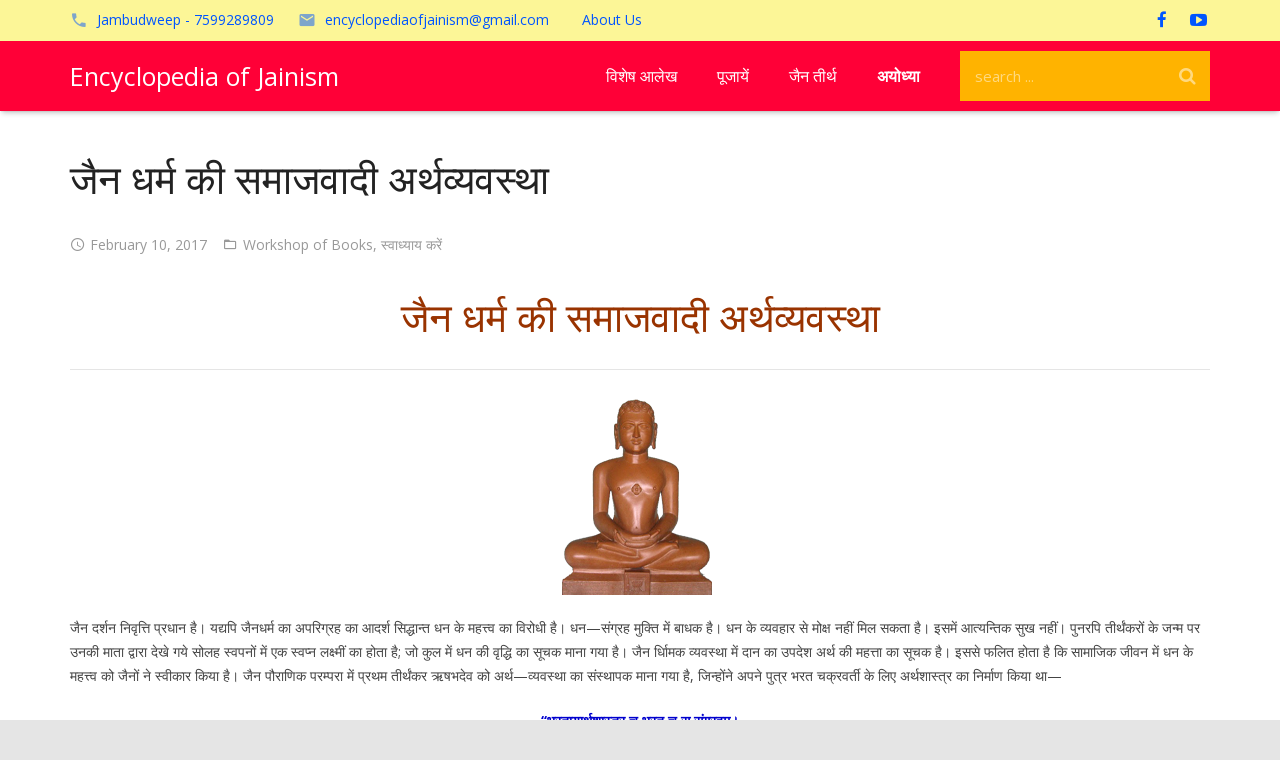

--- FILE ---
content_type: text/html; charset=UTF-8
request_url: https://encyclopediaofjainism.com/%E0%A4%9C%E0%A5%88%E0%A4%A8_%E0%A4%A7%E0%A4%B0%E0%A5%8D%E0%A4%AE_%E0%A4%95%E0%A5%80_%E0%A4%B8%E0%A4%AE%E0%A4%BE%E0%A4%9C%E0%A4%B5%E0%A4%BE%E0%A4%A6%E0%A5%80_%E0%A4%85%E0%A4%B0%E0%A5%8D%E0%A4%A5/
body_size: 21464
content:

<!DOCTYPE HTML>


<!--<html  >-->
	<html class="" lang="en-US">
		
<head>

<!--<link rel="stylesheet" href="/wp-content/themes/mps/css/css_hp/style_hp.css" />-->
<!--<link rel="stylesheet" href="https://d1hcds8tm66jdu.cloudfront.net/wp-content/uploads/2018/06/22080308/bs.css" />-->
<meta name="viewport" content="width=device-width, initial-scale=1, shrink-to-fit=no">



	<meta charset="UTF-8">

		<title>जैन धर्म की समाजवादी अर्थव्यवस्था</title>

	<style>
#wpadminbar #wp-admin-bar-wccp_free_top_button .ab-icon:before {
	content: "\f160";
	color: #02CA02;
	top: 3px;
}
#wpadminbar #wp-admin-bar-wccp_free_top_button .ab-icon {
	transform: rotate(45deg);
}
</style>
<meta name='robots' content='max-image-preview:large' />
<link rel='dns-prefetch' href='//www.googletagmanager.com' />
<link rel='dns-prefetch' href='//fonts.googleapis.com' />
<link rel="alternate" type="application/rss+xml" title="Encyclopedia of Jainism &raquo; Feed" href="https://encyclopediaofjainism.com/feed/" />
<meta name="viewport" content="width=device-width, maximum-scale=1, initial-scale=1">
<meta name="SKYPE_TOOLBAR" content="SKYPE_TOOLBAR_PARSER_COMPATIBLE">
<meta name="og:title" content="जैन धर्म की समाजवादी अर्थव्यवस्था">
<meta name="og:type" content="website">
<meta name="og:url" content="https://encyclopediaofjainism.com/%E0%A4%9C%E0%A5%88%E0%A4%A8_%E0%A4%A7%E0%A4%B0%E0%A5%8D%E0%A4%AE_%E0%A4%95%E0%A5%80_%E0%A4%B8%E0%A4%AE%E0%A4%BE%E0%A4%9C%E0%A4%B5%E0%A4%BE%E0%A4%A6%E0%A5%80_%E0%A4%85%E0%A4%B0%E0%A5%8D%E0%A4%A5/">
<meta name="og:image" content="https://encyclopediaofjainism.com/wp-content/uploads/2022/11/padma-prabhu.png">
<meta name="og:description" content="जैन धर्म की समाजवादी अर्थव्यवस्था जैन दर्शन निवृत्ति प्रधान है। यद्यपि जैनधर्म का अपरिग्रह का आदर्श सिद्धान्त धन के महत्त्व का विरोधी है। धन—संग्रह मुक्ति में बाधक है। धन के व्यवहार से मोक्ष नहीं मिल सकता है। इसमें आत्यन्तिक सुख नहीं। पुनरपि तीर्थंकरों के जन्म पर उनकी माता द्वारा देखे गये सोलह स्वपनों में एक...">
<script type="text/javascript">
/* <![CDATA[ */
window._wpemojiSettings = {"baseUrl":"https:\/\/s.w.org\/images\/core\/emoji\/15.0.3\/72x72\/","ext":".png","svgUrl":"https:\/\/s.w.org\/images\/core\/emoji\/15.0.3\/svg\/","svgExt":".svg","source":{"concatemoji":"https:\/\/encyclopediaofjainism.com\/wp-includes\/js\/wp-emoji-release.min.js"}};
/*! This file is auto-generated */
!function(i,n){var o,s,e;function c(e){try{var t={supportTests:e,timestamp:(new Date).valueOf()};sessionStorage.setItem(o,JSON.stringify(t))}catch(e){}}function p(e,t,n){e.clearRect(0,0,e.canvas.width,e.canvas.height),e.fillText(t,0,0);var t=new Uint32Array(e.getImageData(0,0,e.canvas.width,e.canvas.height).data),r=(e.clearRect(0,0,e.canvas.width,e.canvas.height),e.fillText(n,0,0),new Uint32Array(e.getImageData(0,0,e.canvas.width,e.canvas.height).data));return t.every(function(e,t){return e===r[t]})}function u(e,t,n){switch(t){case"flag":return n(e,"\ud83c\udff3\ufe0f\u200d\u26a7\ufe0f","\ud83c\udff3\ufe0f\u200b\u26a7\ufe0f")?!1:!n(e,"\ud83c\uddfa\ud83c\uddf3","\ud83c\uddfa\u200b\ud83c\uddf3")&&!n(e,"\ud83c\udff4\udb40\udc67\udb40\udc62\udb40\udc65\udb40\udc6e\udb40\udc67\udb40\udc7f","\ud83c\udff4\u200b\udb40\udc67\u200b\udb40\udc62\u200b\udb40\udc65\u200b\udb40\udc6e\u200b\udb40\udc67\u200b\udb40\udc7f");case"emoji":return!n(e,"\ud83d\udc26\u200d\u2b1b","\ud83d\udc26\u200b\u2b1b")}return!1}function f(e,t,n){var r="undefined"!=typeof WorkerGlobalScope&&self instanceof WorkerGlobalScope?new OffscreenCanvas(300,150):i.createElement("canvas"),a=r.getContext("2d",{willReadFrequently:!0}),o=(a.textBaseline="top",a.font="600 32px Arial",{});return e.forEach(function(e){o[e]=t(a,e,n)}),o}function t(e){var t=i.createElement("script");t.src=e,t.defer=!0,i.head.appendChild(t)}"undefined"!=typeof Promise&&(o="wpEmojiSettingsSupports",s=["flag","emoji"],n.supports={everything:!0,everythingExceptFlag:!0},e=new Promise(function(e){i.addEventListener("DOMContentLoaded",e,{once:!0})}),new Promise(function(t){var n=function(){try{var e=JSON.parse(sessionStorage.getItem(o));if("object"==typeof e&&"number"==typeof e.timestamp&&(new Date).valueOf()<e.timestamp+604800&&"object"==typeof e.supportTests)return e.supportTests}catch(e){}return null}();if(!n){if("undefined"!=typeof Worker&&"undefined"!=typeof OffscreenCanvas&&"undefined"!=typeof URL&&URL.createObjectURL&&"undefined"!=typeof Blob)try{var e="postMessage("+f.toString()+"("+[JSON.stringify(s),u.toString(),p.toString()].join(",")+"));",r=new Blob([e],{type:"text/javascript"}),a=new Worker(URL.createObjectURL(r),{name:"wpTestEmojiSupports"});return void(a.onmessage=function(e){c(n=e.data),a.terminate(),t(n)})}catch(e){}c(n=f(s,u,p))}t(n)}).then(function(e){for(var t in e)n.supports[t]=e[t],n.supports.everything=n.supports.everything&&n.supports[t],"flag"!==t&&(n.supports.everythingExceptFlag=n.supports.everythingExceptFlag&&n.supports[t]);n.supports.everythingExceptFlag=n.supports.everythingExceptFlag&&!n.supports.flag,n.DOMReady=!1,n.readyCallback=function(){n.DOMReady=!0}}).then(function(){return e}).then(function(){var e;n.supports.everything||(n.readyCallback(),(e=n.source||{}).concatemoji?t(e.concatemoji):e.wpemoji&&e.twemoji&&(t(e.twemoji),t(e.wpemoji)))}))}((window,document),window._wpemojiSettings);
/* ]]> */
</script>
<style id='wp-emoji-styles-inline-css' type='text/css'>

	img.wp-smiley, img.emoji {
		display: inline !important;
		border: none !important;
		box-shadow: none !important;
		height: 1em !important;
		width: 1em !important;
		margin: 0 0.07em !important;
		vertical-align: -0.1em !important;
		background: none !important;
		padding: 0 !important;
	}
</style>
<link rel='stylesheet' id='us-font-1-css' href='https://fonts.googleapis.com/css?family=Open+Sans%3A400%2C700&#038;subset=latin' type='text/css' media='all' />
<link rel='stylesheet' id='us-base-css' href='//encyclopediaofjainism.com/wp-content/themes/encyclopedia-of-jainism/framework/css/us-base.css' type='text/css' media='all' />
<link rel='stylesheet' id='us-font-awesome-css' href='//encyclopediaofjainism.com/wp-content/themes/encyclopedia-of-jainism/framework/css/font-awesome.css' type='text/css' media='all' />
<link rel='stylesheet' id='us-font-mdfi-css' href='//encyclopediaofjainism.com/wp-content/themes/encyclopedia-of-jainism/framework/css/font-mdfi.css' type='text/css' media='all' />
<link rel='stylesheet' id='us-magnific-popup-css' href='//encyclopediaofjainism.com/wp-content/themes/encyclopedia-of-jainism/framework/css/magnific-popup.css' type='text/css' media='all' />
<link rel='stylesheet' id='us-style-css' href='//encyclopediaofjainism.com/wp-content/themes/encyclopedia-of-jainism/css/style.css' type='text/css' media='all' />
<link rel='stylesheet' id='us-responsive-css' href='//encyclopediaofjainism.com/wp-content/themes/encyclopedia-of-jainism/css/responsive.css' type='text/css' media='all' />
<link rel='stylesheet' id='bsf-Defaults-css' href='https://encyclopediaofjainism.com/wp-content/uploads/smile_fonts/Defaults/Defaults.css' type='text/css' media='all' />
<script type="text/javascript" src="https://encyclopediaofjainism.com/wp-includes/js/jquery/jquery.min.js" id="jquery-core-js"></script>
<script type="text/javascript" src="https://encyclopediaofjainism.com/wp-includes/js/jquery/jquery-migrate.min.js" id="jquery-migrate-js"></script>

<!-- Google tag (gtag.js) snippet added by Site Kit -->

<!-- Google Analytics snippet added by Site Kit -->
<script type="text/javascript" src="https://www.googletagmanager.com/gtag/js?id=GT-5MXHR4" id="google_gtagjs-js" async></script>
<script type="text/javascript" id="google_gtagjs-js-after">
/* <![CDATA[ */
window.dataLayer = window.dataLayer || [];function gtag(){dataLayer.push(arguments);}
gtag("set","linker",{"domains":["encyclopediaofjainism.com"]});
gtag("js", new Date());
gtag("set", "developer_id.dZTNiMT", true);
gtag("config", "GT-5MXHR4");
/* ]]> */
</script>

<!-- End Google tag (gtag.js) snippet added by Site Kit -->
<link rel="https://api.w.org/" href="https://encyclopediaofjainism.com/wp-json/" /><link rel="alternate" type="application/json" href="https://encyclopediaofjainism.com/wp-json/wp/v2/posts/23109" /><link rel="EditURI" type="application/rsd+xml" title="RSD" href="https://encyclopediaofjainism.com/xmlrpc.php?rsd" />
<meta name="generator" content="WordPress 6.5.7" />
<link rel="canonical" href="https://encyclopediaofjainism.com/%e0%a4%9c%e0%a5%88%e0%a4%a8_%e0%a4%a7%e0%a4%b0%e0%a5%8d%e0%a4%ae_%e0%a4%95%e0%a5%80_%e0%a4%b8%e0%a4%ae%e0%a4%be%e0%a4%9c%e0%a4%b5%e0%a4%be%e0%a4%a6%e0%a5%80_%e0%a4%85%e0%a4%b0%e0%a5%8d%e0%a4%a5/" />
<link rel='shortlink' href='https://encyclopediaofjainism.com/?p=23109' />
<link rel="alternate" type="application/json+oembed" href="https://encyclopediaofjainism.com/wp-json/oembed/1.0/embed?url=https%3A%2F%2Fencyclopediaofjainism.com%2F%25e0%25a4%259c%25e0%25a5%2588%25e0%25a4%25a8_%25e0%25a4%25a7%25e0%25a4%25b0%25e0%25a5%258d%25e0%25a4%25ae_%25e0%25a4%2595%25e0%25a5%2580_%25e0%25a4%25b8%25e0%25a4%25ae%25e0%25a4%25be%25e0%25a4%259c%25e0%25a4%25b5%25e0%25a4%25be%25e0%25a4%25a6%25e0%25a5%2580_%25e0%25a4%2585%25e0%25a4%25b0%25e0%25a5%258d%25e0%25a4%25a5%2F" />
<link rel="alternate" type="text/xml+oembed" href="https://encyclopediaofjainism.com/wp-json/oembed/1.0/embed?url=https%3A%2F%2Fencyclopediaofjainism.com%2F%25e0%25a4%259c%25e0%25a5%2588%25e0%25a4%25a8_%25e0%25a4%25a7%25e0%25a4%25b0%25e0%25a5%258d%25e0%25a4%25ae_%25e0%25a4%2595%25e0%25a5%2580_%25e0%25a4%25b8%25e0%25a4%25ae%25e0%25a4%25be%25e0%25a4%259c%25e0%25a4%25b5%25e0%25a4%25be%25e0%25a4%25a6%25e0%25a5%2580_%25e0%25a4%2585%25e0%25a4%25b0%25e0%25a5%258d%25e0%25a4%25a5%2F&#038;format=xml" />
<meta name="generator" content="Site Kit by Google 1.124.0" /><script id="wpcp_disable_selection" type="text/javascript">
var image_save_msg='You are not allowed to save images!';
	var no_menu_msg='Context Menu disabled!';
	var smessage = "Content is protected !!";

function disableEnterKey(e)
{
	var elemtype = e.target.tagName;
	
	elemtype = elemtype.toUpperCase();
	
	if (elemtype == "TEXT" || elemtype == "TEXTAREA" || elemtype == "INPUT" || elemtype == "PASSWORD" || elemtype == "SELECT" || elemtype == "OPTION" || elemtype == "EMBED")
	{
		elemtype = 'TEXT';
	}
	
	if (e.ctrlKey){
     var key;
     if(window.event)
          key = window.event.keyCode;     //IE
     else
          key = e.which;     //firefox (97)
    //if (key != 17) alert(key);
     if (elemtype!= 'TEXT' && (key == 97 || key == 65 || key == 67 || key == 99 || key == 88 || key == 120 || key == 26 || key == 85  || key == 86 || key == 83 || key == 43 || key == 73))
     {
		if(wccp_free_iscontenteditable(e)) return true;
		show_wpcp_message('You are not allowed to copy content or view source');
		return false;
     }else
     	return true;
     }
}


/*For contenteditable tags*/
function wccp_free_iscontenteditable(e)
{
	var e = e || window.event; // also there is no e.target property in IE. instead IE uses window.event.srcElement
  	
	var target = e.target || e.srcElement;

	var elemtype = e.target.nodeName;
	
	elemtype = elemtype.toUpperCase();
	
	var iscontenteditable = "false";
		
	if(typeof target.getAttribute!="undefined" ) iscontenteditable = target.getAttribute("contenteditable"); // Return true or false as string
	
	var iscontenteditable2 = false;
	
	if(typeof target.isContentEditable!="undefined" ) iscontenteditable2 = target.isContentEditable; // Return true or false as boolean

	if(target.parentElement.isContentEditable) iscontenteditable2 = true;
	
	if (iscontenteditable == "true" || iscontenteditable2 == true)
	{
		if(typeof target.style!="undefined" ) target.style.cursor = "text";
		
		return true;
	}
}

////////////////////////////////////
function disable_copy(e)
{	
	var e = e || window.event; // also there is no e.target property in IE. instead IE uses window.event.srcElement
	
	var elemtype = e.target.tagName;
	
	elemtype = elemtype.toUpperCase();
	
	if (elemtype == "TEXT" || elemtype == "TEXTAREA" || elemtype == "INPUT" || elemtype == "PASSWORD" || elemtype == "SELECT" || elemtype == "OPTION" || elemtype == "EMBED")
	{
		elemtype = 'TEXT';
	}
	
	if(wccp_free_iscontenteditable(e)) return true;
	
	var isSafari = /Safari/.test(navigator.userAgent) && /Apple Computer/.test(navigator.vendor);
	
	var checker_IMG = '';
	if (elemtype == "IMG" && checker_IMG == 'checked' && e.detail >= 2) {show_wpcp_message(alertMsg_IMG);return false;}
	if (elemtype != "TEXT")
	{
		if (smessage !== "" && e.detail == 2)
			show_wpcp_message(smessage);
		
		if (isSafari)
			return true;
		else
			return false;
	}	
}

//////////////////////////////////////////
function disable_copy_ie()
{
	var e = e || window.event;
	var elemtype = window.event.srcElement.nodeName;
	elemtype = elemtype.toUpperCase();
	if(wccp_free_iscontenteditable(e)) return true;
	if (elemtype == "IMG") {show_wpcp_message(alertMsg_IMG);return false;}
	if (elemtype != "TEXT" && elemtype != "TEXTAREA" && elemtype != "INPUT" && elemtype != "PASSWORD" && elemtype != "SELECT" && elemtype != "OPTION" && elemtype != "EMBED")
	{
		return false;
	}
}	
function reEnable()
{
	return true;
}
document.onkeydown = disableEnterKey;
document.onselectstart = disable_copy_ie;
if(navigator.userAgent.indexOf('MSIE')==-1)
{
	document.onmousedown = disable_copy;
	document.onclick = reEnable;
}
function disableSelection(target)
{
    //For IE This code will work
    if (typeof target.onselectstart!="undefined")
    target.onselectstart = disable_copy_ie;
    
    //For Firefox This code will work
    else if (typeof target.style.MozUserSelect!="undefined")
    {target.style.MozUserSelect="none";}
    
    //All other  (ie: Opera) This code will work
    else
    target.onmousedown=function(){return false}
    target.style.cursor = "default";
}
//Calling the JS function directly just after body load
window.onload = function(){disableSelection(document.body);};

//////////////////special for safari Start////////////////
var onlongtouch;
var timer;
var touchduration = 1000; //length of time we want the user to touch before we do something

var elemtype = "";
function touchstart(e) {
	var e = e || window.event;
  // also there is no e.target property in IE.
  // instead IE uses window.event.srcElement
  	var target = e.target || e.srcElement;
	
	elemtype = window.event.srcElement.nodeName;
	
	elemtype = elemtype.toUpperCase();
	
	if(!wccp_pro_is_passive()) e.preventDefault();
	if (!timer) {
		timer = setTimeout(onlongtouch, touchduration);
	}
}

function touchend() {
    //stops short touches from firing the event
    if (timer) {
        clearTimeout(timer);
        timer = null;
    }
	onlongtouch();
}

onlongtouch = function(e) { //this will clear the current selection if anything selected
	
	if (elemtype != "TEXT" && elemtype != "TEXTAREA" && elemtype != "INPUT" && elemtype != "PASSWORD" && elemtype != "SELECT" && elemtype != "EMBED" && elemtype != "OPTION")	
	{
		if (window.getSelection) {
			if (window.getSelection().empty) {  // Chrome
			window.getSelection().empty();
			} else if (window.getSelection().removeAllRanges) {  // Firefox
			window.getSelection().removeAllRanges();
			}
		} else if (document.selection) {  // IE?
			document.selection.empty();
		}
		return false;
	}
};

document.addEventListener("DOMContentLoaded", function(event) { 
    window.addEventListener("touchstart", touchstart, false);
    window.addEventListener("touchend", touchend, false);
});

function wccp_pro_is_passive() {

  var cold = false,
  hike = function() {};

  try {
	  const object1 = {};
  var aid = Object.defineProperty(object1, 'passive', {
  get() {cold = true}
  });
  window.addEventListener('test', hike, aid);
  window.removeEventListener('test', hike, aid);
  } catch (e) {}

  return cold;
}
/*special for safari End*/
</script>
<script id="wpcp_disable_Right_Click" type="text/javascript">
document.ondragstart = function() { return false;}
	function nocontext(e) {
	   return false;
	}
	document.oncontextmenu = nocontext;
</script>
<style>
.unselectable
{
-moz-user-select:none;
-webkit-user-select:none;
cursor: default;
}
html
{
-webkit-touch-callout: none;
-webkit-user-select: none;
-khtml-user-select: none;
-moz-user-select: none;
-ms-user-select: none;
user-select: none;
-webkit-tap-highlight-color: rgba(0,0,0,0);
}
</style>
<script id="wpcp_css_disable_selection" type="text/javascript">
var e = document.getElementsByTagName('body')[0];
if(e)
{
	e.setAttribute('unselectable',"on");
}
</script>

<!-- Google AdSense meta tags added by Site Kit -->
<meta name="google-adsense-platform-account" content="ca-host-pub-2644536267352236">
<meta name="google-adsense-platform-domain" content="sitekit.withgoogle.com">
<!-- End Google AdSense meta tags added by Site Kit -->
<meta name="generator" content="Powered by Visual Composer - drag and drop page builder for WordPress."/>
<!--[if lte IE 9]><link rel="stylesheet" type="text/css" href="https://encyclopediaofjainism.com/wp-content/plugins/js_composer/assets/css/vc_lte_ie9.min.css" media="screen"><![endif]--><!--[if IE  8]><link rel="stylesheet" type="text/css" href="https://encyclopediaofjainism.com/wp-content/plugins/js_composer/assets/css/vc-ie8.min.css" media="screen"><![endif]--><noscript><style type="text/css"> .wpb_animate_when_almost_visible { opacity: 1; }</style></noscript>
			<style id='us-theme-options-css'>body {font-family:"Open Sans", sans-serif;font-size:14px;line-height:24px;font-weight:400;}.w-blog-post {font-size:14px;}.l-header .menu-item-language,.l-header .w-nav-item {font-family:"Open Sans", sans-serif;font-weight:400;}.type_desktop .menu-item-language > a,.l-header .type_desktop .w-nav-anchor.level_1,.type_desktop [class*="columns"] .menu-item-has-children .w-nav-anchor.level_2 {font-size:16px;}.type_desktop .submenu-languages .menu-item-language > a,.l-header .type_desktop .w-nav-anchor.level_2,.l-header .type_desktop .w-nav-anchor.level_3,.l-header .type_desktop .w-nav-anchor.level_4 {font-size:15px;}.type_mobile .menu-item-language > a,.l-header .type_mobile .w-nav-anchor.level_1 {font-size:16px;}.l-header .type_mobile .w-nav-anchor.level_2,.l-header .type_mobile .w-nav-anchor.level_3,.l-header .type_mobile .w-nav-anchor.level_4 {font-size:15px;}h1, h2, h3, h4, h5, h6,.w-blog-post.format-quote blockquote,.w-counter-number,.w-logo-title,.w-pricing-item-title,.w-pricing-item-price,.w-tabs-item-title,.ult_price_figure,.ult_countdown-amount,.ultb3-box .ultb3-title,.stats-block .stats-desc .stats-number {font-family:"Open Sans", sans-serif;font-weight:400;}h1 {font-size:40px;}h2 {font-size:34px;}h3 {font-size:28px;}h4,.widgettitle,.comment-reply-title,.ultb3-box .ultb3-title,.flip-box-wrap .flip-box .ifb-face h3,.aio-icon-box .aio-icon-header h3.aio-icon-title {font-size:24px;}h5,.w-blog:not(.cols_1) .w-blog-list .w-blog-post-title {font-size:20px;}h6 {font-size:18px;}@media (max-width:767px) {body {font-size:13px;line-height:23px;}.w-blog-post {font-size:13px;}h1 {font-size:30px;}h2 {font-size:26px;}h3 {font-size:22px;}h4,.widgettitle,.comment-reply-title,.ultb3-box .ultb3-title,.flip-box-wrap .flip-box .ifb-face h3,.aio-icon-box .aio-icon-header h3.aio-icon-title {font-size:20px;}h5 {font-size:18px;}h6 {font-size:16px;}}.l-body,.l-header.pos_fixed {min-width:1300px;}.l-canvas.type_boxed,.l-canvas.type_boxed .l-subheader,.l-canvas.type_boxed ~ .l-footer .l-subfooter {max-width:1300px;}.l-subheader-h,.l-titlebar-h,.l-main-h,.l-section-h,.l-subfooter-h,.w-tabs-section-content-h,.w-blog-post-body {max-width:1140px;}.l-sidebar {width:20%;}.l-content {width:80%;}@media (max-width:767px) {.g-cols.offset_none,.g-cols.offset_none > div {display:block;}.g-cols > div {width:100% !important;margin-left:0 !important;margin-right:0 !important;margin-bottom:30px;}.l-subfooter.at_top .g-cols > div {margin-bottom:10px;}.g-cols.offset_none > div,.g-cols > div:last-child {margin-bottom:0 !important;}}@media (min-width:901px) {.l-subheader.at_middle {line-height:70px;}.l-header.layout_advanced .l-subheader.at_middle,.l-header.layout_centered .l-subheader.at_middle {height:70px;}.l-header.layout_standard.sticky .l-subheader.at_middle,.l-header.layout_extended.sticky .l-subheader.at_middle {line-height:50px;}.l-header.layout_advanced.sticky .l-subheader.at_middle,.l-header.layout_centered.sticky .l-subheader.at_middle {line-height:50px;height:50px;}.l-subheader.at_top {height:41px;}.l-subheader.at_top,.l-subheader.at_bottom {line-height:41px;}.l-header.layout_extended.sticky .l-subheader.at_top {line-height:0px;height:0px;}.l-header.layout_advanced.sticky .l-subheader.at_bottom,.l-header.layout_centered.sticky .l-subheader.at_bottom {line-height:40px;}.l-header.layout_standard.pos_fixed ~ .l-titlebar,.l-canvas.titlebar_none.sidebar_left .l-header.layout_standard.pos_fixed ~ .l-main,.l-canvas.titlebar_none.sidebar_right .l-header.layout_standard.pos_fixed ~ .l-main,.l-canvas.titlebar_none.sidebar_none .l-header.layout_standard.pos_fixed ~ .l-main .l-section:first-child,.l-header.layout_standard.pos_static.bg_transparent ~ .l-titlebar,.l-canvas.titlebar_none.sidebar_left .l-header.layout_standard.pos_static.bg_transparent ~ .l-main,.l-canvas.titlebar_none.sidebar_right .l-header.layout_standard.pos_static.bg_transparent ~ .l-main,.l-canvas.titlebar_none.sidebar_none .l-header.layout_standard.pos_static.bg_transparent ~ .l-main .l-section:first-child {padding-top:70px;}.l-header.layout_extended.pos_fixed ~ .l-titlebar,.l-canvas.titlebar_none.sidebar_left .l-header.layout_extended.pos_fixed ~ .l-main,.l-canvas.titlebar_none.sidebar_right .l-header.layout_extended.pos_fixed ~ .l-main,.l-canvas.titlebar_none.sidebar_none .l-header.layout_extended.pos_fixed ~ .l-main .l-section:first-child,.l-header.layout_extended.pos_static.bg_transparent ~ .l-titlebar,.l-canvas.titlebar_none.sidebar_left .l-header.layout_extended.pos_static.bg_transparent ~ .l-main,.l-canvas.titlebar_none.sidebar_right .l-header.layout_extended.pos_static.bg_transparent ~ .l-main,.l-canvas.titlebar_none.sidebar_none .l-header.layout_extended.pos_static.bg_transparent ~ .l-main .l-section:first-child {padding-top:111px;}.l-header.layout_advanced.pos_fixed ~ .l-titlebar,.l-canvas.titlebar_none.sidebar_left .l-header.layout_advanced.pos_fixed ~ .l-main,.l-canvas.titlebar_none.sidebar_right .l-header.layout_advanced.pos_fixed ~ .l-main,.l-canvas.titlebar_none.sidebar_none .l-header.layout_advanced.pos_fixed ~ .l-main .l-section:first-child,.l-header.layout_advanced.pos_static.bg_transparent ~ .l-titlebar,.l-canvas.titlebar_none.sidebar_left .l-header.layout_advanced.pos_static.bg_transparent ~ .l-main,.l-canvas.titlebar_none.sidebar_right .l-header.layout_advanced.pos_static.bg_transparent ~ .l-main,.l-canvas.titlebar_none.sidebar_none .l-header.layout_advanced.pos_static.bg_transparent ~ .l-main .l-section:first-child {padding-top:111px;}.l-header.layout_centered.pos_fixed ~ .l-titlebar,.l-canvas.titlebar_none.sidebar_left .l-header.layout_centered.pos_fixed ~ .l-main,.l-canvas.titlebar_none.sidebar_right .l-header.layout_centered.pos_fixed ~ .l-main,.l-canvas.titlebar_none.sidebar_none .l-header.layout_centered.pos_fixed ~ .l-main .l-section:first-child,.l-header.layout_centered.pos_static.bg_transparent ~ .l-titlebar,.l-canvas.titlebar_none.sidebar_left .l-header.layout_centered.pos_static.bg_transparent ~ .l-main,.l-canvas.titlebar_none.sidebar_right .l-header.layout_centered.pos_static.bg_transparent ~ .l-main,.l-canvas.titlebar_none.sidebar_none .l-header.layout_centered.pos_static.bg_transparent ~ .l-main .l-section:first-child {padding-top:111px;}.l-body.header_aside {padding-left:300px;position:relative;}.rtl.l-body.header_aside {padding-left:0;padding-right:300px;}.l-header.layout_sided,.l-header.layout_sided .w-cart-notification {width:300px;}.l-body.header_aside .l-navigation-item.to_next {left:100px;}.no-touch .l-body.header_aside .l-navigation-item.to_next:hover {left:300px;}.rtl.l-body.header_aside .l-navigation-item.to_next {right:100px;}.no-touch .rtl.l-body.header_aside .l-navigation-item.to_next:hover {right:300px;}.w-nav.layout_ver.type_desktop [class*="columns"] .w-nav-list.level_2 {width:calc(100vw - 300px);max-width:980px;}} .w-nav.type_desktop .w-nav-anchor.level_1 {padding:0 20px;} .w-nav.type_desktop .btn.w-nav-item.level_1 {margin:0 10px;}.rtl .w-nav.type_desktop .btn.w-nav-item.level_1:last-child {margin-right:10px;}.l-header.layout_sided .w-nav.type_desktop {line-height:40px;} @media (min-width:901px) {.w-logo-img {height:60px;}.w-logo.with_transparent .w-logo-img > img.for_default {margin-bottom:-60px;}.l-header.layout_standard.sticky .w-logo-img,.l-header.layout_extended.sticky .w-logo-img {height:50px;}.l-header.layout_standard.sticky .w-logo.with_transparent .w-logo-img > img.for_default,.l-header.layout_extended.sticky .w-logo.with_transparent .w-logo-img > img.for_default {margin-bottom:-50px;}.l-header.layout_advanced.sticky .w-logo-img,.l-header.layout_centered.sticky .w-logo-img {height:50px;}.l-header.layout_advanced.sticky .w-logo.with_transparent .w-logo-img > img.for_default,.l-header.layout_centered.sticky .w-logo.with_transparent .w-logo-img > img.for_default {margin-bottom:-50px;}.l-header.layout_sided .w-logo-img > img {width:200px;}.w-logo-title {font-size:25px;}}@media (min-width:601px) and (max-width:900px) {.w-logo-img {height:40px;}.w-logo.with_transparent .w-logo-img > img.for_default {margin-bottom:-40px;}.w-logo-title {font-size:16px;}}@media (max-width:600px) {.w-logo-img {height:30px;}.w-logo.with_transparent .w-logo-img > img.for_default {margin-bottom:-30px;}.w-logo-title {font-size:15px;}}.l-body {background-color:#e5e5e5;}.l-subheader.at_middle,.l-subheader.at_middle .w-lang-list,.l-subheader.at_middle .type_mobile .w-nav-list.level_1 {background-color:#ff0037;}.l-subheader.at_middle,.transparent .l-subheader.at_middle .type_mobile .w-nav-list.level_1 {color:#ffffff;}.l-subheader.at_middle .w-nav-anchor.level_1 .ripple {background-color:#ffffff;}.no-touch .w-logo-link:hover,.no-touch .l-subheader.at_middle .w-contacts-item-value a:hover,.no-touch .l-subheader.at_middle .w-lang-item:hover,.no-touch .transparent .l-subheader.at_middle .w-lang.active .w-lang-item:hover,.no-touch .l-subheader.at_middle .w-socials-item-link:hover,.no-touch .l-subheader.at_middle .w-search-open:hover,.no-touch .l-subheader.at_middle .w-cart-h:hover .w-cart-link {color:#ffffff;}.l-subheader.at_top,.l-subheader.at_top .w-lang-list,.l-subheader.at_bottom,.l-subheader.at_bottom .type_mobile .w-nav-list.level_1 {background-color:#fcf697;}.l-subheader.at_top,.l-subheader.at_bottom,.transparent .l-subheader.at_bottom .type_mobile .w-nav-list.level_1,.w-lang.active .w-lang-item {color:#0055ff;}.l-subheader.at_bottom .w-nav-anchor.level_1 .ripple {background-color:#0055ff;}.no-touch .l-subheader.at_top .w-contacts-item-value a:hover,.no-touch .l-subheader.at_top .w-lang-item:hover,.no-touch .transparent .l-subheader.at_top .w-lang.active .w-lang-item:hover,.no-touch .l-subheader.at_top .w-socials-item-link:hover,.no-touch .l-subheader.at_bottom .w-search-open:hover,.no-touch .l-subheader.at_bottom .w-cart-h:hover .w-cart-link {color:#ffffff;}.l-header.transparent .l-subheader {color:#ffffff;}.no-touch .l-header.transparent .type_desktop .menu-item-language > a:hover,.no-touch .l-header.transparent .type_desktop .menu-item-language:hover > a,.no-touch .l-header.transparent .w-logo-link:hover,.no-touch .l-header.transparent .l-subheader .w-contacts-item-value a:hover,.no-touch .l-header.transparent .l-subheader .w-lang-item:hover,.no-touch .l-header.transparent .l-subheader .w-socials-item-link:hover,.no-touch .l-header.transparent .l-subheader .w-search-open:hover,.no-touch .l-header.transparent .l-subheader .w-cart-h:hover .w-cart-link,.no-touch .l-header.transparent .type_desktop .w-nav-item.level_1:hover .w-nav-anchor.level_1 {color:#ffffff;}.w-search-background,.w-search.layout_fullwidth .w-form,.w-search.layout_simple .w-form input,.w-search.layout_modern .w-form input {background-color:#ffb300 !important;}.w-search .w-form {color:#ffffff;}.w-search.layout_fullscreen .w-form-row-field:after,.w-search.layout_fullscreen .w-form-row.focused .w-form-row-field-bar:before,.w-search.layout_fullscreen .w-form-row.focused .w-form-row-field-bar:after {background-color:#ffffff;}.no-touch .l-header .menu-item-language > a:hover,.no-touch .type_desktop .menu-item-language:hover > a,.no-touch .l-header .w-nav-item.level_1:hover .w-nav-anchor.level_1 {background-color:#ffb300;}.no-touch .l-header .menu-item-language > a:hover,.no-touch .type_desktop .menu-item-language:hover > a,.no-touch .l-header .w-nav-item.level_1:hover .w-nav-anchor.level_1 {color:#ffffff;}.l-header .w-nav-item.level_1.active .w-nav-anchor.level_1,.l-header .w-nav-item.level_1.current-menu-item .w-nav-anchor.level_1,.l-header .w-nav-item.level_1.current-menu-ancestor .w-nav-anchor.level_1 {color:#212121;}.l-header.transparent .type_desktop .w-nav-item.level_1.active .w-nav-anchor.level_1,.l-header.transparent .type_desktop .w-nav-item.level_1.current-menu-item .w-nav-anchor.level_1,.l-header.transparent .type_desktop .w-nav-item.level_1.current-menu-ancestor .w-nav-anchor.level_1 {color:#ffb300;}.type_desktop .submenu-languages,.l-header .w-nav-list.level_2,.l-header .w-nav-list.level_3,.l-header .w-nav-list.level_4 {background-color:#ffffff;}.type_desktop .submenu-languages,.l-header .w-nav-anchor.level_2,.l-header .w-nav-anchor.level_3,.l-header .w-nav-anchor.level_4,.type_desktop [class*="columns"] .w-nav-item.menu-item-has-children.active .w-nav-anchor.level_2,.type_desktop [class*="columns"] .w-nav-item.menu-item-has-children.current-menu-item .w-nav-anchor.level_2,.type_desktop [class*="columns"] .w-nav-item.menu-item-has-children.current-menu-ancestor .w-nav-anchor.level_2,.no-touch .type_desktop [class*="columns"] .w-nav-item.menu-item-has-children:hover .w-nav-anchor.level_2 {color:#212121;}.l-header .w-nav-anchor.level_2 .ripple,.l-header .w-nav-anchor.level_3 .ripple,.l-header .w-nav-anchor.level_4 .ripple {background-color:#212121;}.no-touch .type_desktop .submenu-languages .menu-item-language:hover > a,.no-touch .l-header .w-nav-item.level_2:hover .w-nav-anchor.level_2,.no-touch .l-header .w-nav-item.level_3:hover .w-nav-anchor.level_3,.no-touch .l-header .w-nav-item.level_4:hover .w-nav-anchor.level_4 {background-color:#f5f5f5;}.no-touch .type_desktop .submenu-languages .menu-item-language:hover > a,.no-touch .l-header .w-nav-item.level_2:hover .w-nav-anchor.level_2,.no-touch .l-header .w-nav-item.level_3:hover .w-nav-anchor.level_3,.no-touch .l-header .w-nav-item.level_4:hover .w-nav-anchor.level_4 {color:#212121;}.l-header .w-nav-item.level_2.current-menu-item .w-nav-anchor.level_2,.l-header .w-nav-item.level_2.current-menu-ancestor .w-nav-anchor.level_2,.l-header .w-nav-item.level_3.current-menu-item .w-nav-anchor.level_3,.l-header .w-nav-item.level_3.current-menu-ancestor .w-nav-anchor.level_3,.l-header .w-nav-item.level_4.current-menu-item .w-nav-anchor.level_4,.l-header .w-nav-item.level_4.current-menu-ancestor .w-nav-anchor.level_4 {background-color:#ffffff;}.l-header .w-nav-item.level_2.current-menu-item .w-nav-anchor.level_2,.l-header .w-nav-item.level_2.current-menu-ancestor .w-nav-anchor.level_2,.l-header .w-nav-item.level_3.current-menu-item .w-nav-anchor.level_3,.l-header .w-nav-item.level_3.current-menu-ancestor .w-nav-anchor.level_3,.l-header .w-nav-item.level_4.current-menu-item .w-nav-anchor.level_4,.l-header .w-nav-item.level_4.current-menu-ancestor .w-nav-anchor.level_4 {color:#a939bd;}.btn.w-nav-item .w-nav-anchor.level_1 {background-color:#ffffff !important;}.btn.w-nav-item .w-nav-anchor.level_1 {color:#424242 !important;}.no-touch .btn.w-nav-item:hover .w-nav-anchor.level_1 {background-color:#ffffff !important;}.no-touch .btn.w-nav-item:hover .w-nav-anchor.level_1 {color:#424242 !important;}.l-preloader,.l-canvas,.w-blog.layout_masonry .w-blog-post-h,.w-cart-dropdown,.w-pricing.style_1 .w-pricing-item-h,.w-person.layout_card,#lang_sel ul ul,#lang_sel_click ul ul,#lang_sel_footer,.woocommerce .form-row .chosen-drop,.woocommerce-ordering:after,.woocommerce-type_2 .product-h,.no-touch .woocommerce-type_2 .product-meta,.woocommerce #payment .payment_box,.widget_layered_nav ul li.chosen,.wpcf7-form-control-wrap.type_select:after {background-color:#ffffff;}button.w-btn.color_contrast.style_raised,a.w-btn.color_contrast.style_raised,.w-iconbox.style_circle.color_contrast .w-iconbox-icon {color:#ffffff;}.l-section.color_alternate,.l-titlebar.color_alternate,.no-touch .l-titlebar .g-nav-item:hover,.l-section.for_blogpost .w-blog-post-preview,.l-section.for_author .l-section-h,.l-section.for_related .l-section-h,.l-canvas.sidebar_none .l-section.for_comments,.w-actionbox.color_light,.w-blog.layout_latest .w-blog-post-meta-date,.no-touch .w-btn.style_flat:hover,.no-touch .pagination a.page-numbers:hover,.g-filters-item .ripple,.w-form.for_protected,.w-iconbox.style_circle.color_light .w-iconbox-icon,.g-loadmore-btn,.no-touch .w-logos .owl-prev:hover,.no-touch .w-logos .owl-next:hover,.w-profile,.w-pricing.style_1 .w-pricing-item-header,.w-pricing.style_2 .w-pricing-item-h,.w-progbar-bar,.w-progbar.style_3 .w-progbar-bar:before,.w-progbar.style_3 .w-progbar-bar-count,.w-socials-item-link,.w-tabs-item .ripple,.w-tabs.layout_timeline .w-tabs-item,.w-testimonial.style_1,.widget_calendar #calendar_wrap,.no-touch .l-main .widget_nav_menu a:hover,.no-touch #lang_sel ul ul a:hover,.no-touch #lang_sel_click ul ul a:hover,.woocommerce .login,.woocommerce .checkout_coupon,.woocommerce .register,.no-touch .woocommerce-type_2 .product-h .button:hover,.woocommerce .variations_form,.woocommerce .variations_form .variations td.value:after,.woocommerce .comment-respond,.woocommerce .stars span a:after,.woocommerce .cart_totals,.no-touch .woocommerce .product-remove a:hover,.woocommerce .checkout #order_review,.woocommerce ul.order_details,.widget_shopping_cart,.widget_layered_nav ul,.smile-icon-timeline-wrap .timeline-wrapper .timeline-block,.smile-icon-timeline-wrap .timeline-feature-item.feat-item {background-color:#f6f6f6;}.timeline-wrapper .timeline-post-right .ult-timeline-arrow l,.timeline-wrapper .timeline-post-left .ult-timeline-arrow l,.timeline-feature-item.feat-item .ult-timeline-arrow l {border-color:#f6f6f6;}hr,td,th,input:not([type="submit"]),textarea,select,.l-section,.g-cols > div,.w-form-row-field input:focus,.w-form-row-field textarea:focus,.widget_search input[type="text"]:focus,.w-separator,.w-sharing-item,.w-tabs-list,.w-tabs-section,.w-tabs-section-header:before,.l-main .widget_nav_menu > div,.l-main .widget_nav_menu .menu-item a,#lang_sel a.lang_sel_sel,#lang_sel_click a.lang_sel_sel,.woocommerce .quantity.buttons_added input.qty,.woocommerce .quantity.buttons_added .plus,.woocommerce .quantity.buttons_added .minus,.woocommerce-tabs .tabs,.woocommerce .related,.woocommerce .upsells,.woocommerce .cross-sells,.woocommerce ul.order_details li,.woocommerce .shop_table.my_account_orders,.select2-container a.select2-choice,.smile-icon-timeline-wrap .timeline-line {border-color:#e5e5e5;}.w-iconbox.style_default.color_light .w-iconbox-icon,.w-separator,.w-testimonial.style_2:before,.pagination .page-numbers,.woocommerce .star-rating:before {color:#e5e5e5;}.no-touch .l-titlebar.color_alternate .g-nav-item:hover,button.w-btn.color_light.style_raised,a.w-btn.color_light.style_raised,.no-touch .color_alternate .w-btn.style_flat:hover,.no-touch .g-loadmore-btn:hover,.color_alternate .g-filters-item .ripple,.color_alternate .w-tabs-item .ripple,.no-touch .color_alternate .w-logos .owl-prev:hover,.no-touch .color_alternate .w-logos .owl-next:hover,.no-touch .color_alternate .pagination a.page-numbers:hover,.widget_price_filter .ui-slider:before {background-color:#e5e5e5;}h1, h2, h3, h4, h5, h6,.w-counter-number,.w-progbar.color_custom .w-progbar-title {color:#222;}.w-progbar.color_contrast .w-progbar-bar-h {background-color:#222;}.l-canvas,button.w-btn.color_light.style_raised,a.w-btn.color_light.style_raised,.w-blog.layout_masonry .w-blog-post-h,.w-cart-dropdown,.w-iconbox.style_circle.color_light .w-iconbox-icon,.w-pricing-item-h,.w-person.layout_card,.w-tabs.layout_timeline .w-tabs-item,.w-testimonial.style_1,.woocommerce .form-row .chosen-drop,.woocommerce-type_2 .product-h {color:#444;}button.w-btn.color_contrast.style_raised,a.w-btn.color_contrast.style_raised,.w-iconbox.style_circle.color_contrast .w-iconbox-icon {background-color:#444;}a,.highlight_primary,.l-preloader,button.w-btn.color_primary.style_flat,a.w-btn.color_primary.style_flat,.w-counter.color_primary .w-counter-number,.w-iconbox.style_default.color_primary .w-iconbox-icon,.g-filters-item.active,.w-form-row.focused:before,.w-form-row.focused > i,.no-touch .w-sharing.type_simple.color_primary .w-sharing-item:hover .w-sharing-icon,.w-separator.color_primary,.w-tabs-item.active,.w-tabs-section.active .w-tabs-section-header,.l-main .widget_nav_menu .menu-item.current-menu-item > a,.no-touch .woocommerce-type_2 .product-h a.button,.woocommerce-tabs .tabs li.active,input[type="radio"]:checked + .wpcf7-list-item-label:before,input[type="checkbox"]:checked + .wpcf7-list-item-label:before {color:#a939bd;}.l-section.color_primary,.l-titlebar.color_primary,.no-touch .l-navigation-item:hover .l-navigation-item-arrow,.highlight_primary_bg,.w-actionbox.color_primary,.w-blog-post-preview-icon,button,input[type="submit"],a.w-btn.color_primary.style_raised,.pagination .page-numbers.current,.w-form-row.focused .w-form-row-field-bar:before,.w-form-row.focused .w-form-row-field-bar:after,.w-iconbox.style_circle.color_primary .w-iconbox-icon,.w-pricing.style_1 .type_featured .w-pricing-item-header,.w-pricing.style_2 .type_featured .w-pricing-item-h,.w-progbar.color_primary .w-progbar-bar-h,.w-sharing.type_solid.color_primary .w-sharing-item,.w-sharing.type_fixed.color_primary .w-sharing-item,.w-tabs-list-bar,.w-tabs.layout_timeline .w-tabs-item.active,.no-touch .w-tabs.layout_timeline .w-tabs-item:hover,.w-tabs.layout_timeline .w-tabs-section.active .w-tabs-section-header-h,.rsDefault .rsThumb.rsNavSelected,.woocommerce .button.alt,.woocommerce .button.checkout,.widget_price_filter .ui-slider-range,.widget_price_filter .ui-slider-handle,.smile-icon-timeline-wrap .timeline-separator-text .sep-text,.smile-icon-timeline-wrap .timeline-wrapper .timeline-dot,.smile-icon-timeline-wrap .timeline-feature-item .timeline-dot {background-color:#a939bd;}.l-content blockquote,.g-filters-item.active,input:focus,textarea:focus,.w-separator.color_primary,.woocommerce .quantity.buttons_added input.qty:focus,.validate-required.woocommerce-validated input:focus,.validate-required.woocommerce-invalid input:focus,.woocommerce .button.loading:before,.woocommerce .button.loading:after,.woocommerce .form-row .chosen-search input[type="text"]:focus,.woocommerce-tabs .tabs li.active,.select2-dropdown-open.select2-drop-above a.select2-choice {border-color:#a939bd;}input:focus,textarea:focus,.select2-dropdown-open a.select2-choice {box-shadow:0 -1px 0 0 #a939bd inset;}.no-touch a:hover,.highlight_secondary,.no-touch a:hover + .w-blog-post-body .w-blog-post-title a,.no-touch .w-blog-post-title a:hover,.no-touch .w-blognav-prev:hover .w-blognav-title,.no-touch .w-blognav-next:hover .w-blognav-title,button.w-btn.color_secondary.style_flat,a.w-btn.color_secondary.style_flat,.w-counter.color_secondary .w-counter-number,.w-iconbox.style_default.color_secondary .w-iconbox-icon,.w-iconbox.style_default .w-iconbox-link:active .w-iconbox-icon,.no-touch .w-iconbox.style_default .w-iconbox-link:hover .w-iconbox-icon,.w-iconbox-link:active .w-iconbox-title,.no-touch .w-iconbox-link:hover .w-iconbox-title,.no-touch .w-sharing.type_simple.color_secondary .w-sharing-item:hover .w-sharing-icon,.w-separator.color_secondary,.no-touch .l-main .widget_tag_cloud a:hover,.no-touch .l-main .widget_product_tag_cloud .tagcloud a:hover,.woocommerce .star-rating span:before,.woocommerce .stars span a:after {color:#ffb300;}.l-section.color_secondary,.l-titlebar.color_secondary,.highlight_secondary_bg,.no-touch .w-blog.layout_tiles .w-blog-post-meta-category a:hover,.no-touch .l-section.preview_trendy .w-blog-post-meta-category a:hover,button.w-btn.color_secondary.style_raised,a.w-btn.color_secondary.style_raised,.w-actionbox.color_secondary,.w-iconbox.style_circle.color_secondary .w-iconbox-icon,.w-progbar.color_secondary .w-progbar-bar-h,.w-sharing.type_solid.color_secondary .w-sharing-item,.w-sharing.type_fixed.color_secondary .w-sharing-item,.no-touch .w-toplink.active:hover,.no-touch .tp-leftarrow.tparrows.custom:hover,.no-touch .tp-rightarrow.tparrows.custom:hover,p.demo_store,.woocommerce .onsale,.woocommerce .form-row .chosen-results li.highlighted {background-color:#ffb300;}.w-separator.color_secondary {border-color:#ffb300;}.highlight_faded,button.w-btn.color_light.style_flat,a.w-btn.color_light.style_flat,.w-blog-post-meta > *,.w-comments-item-date,.w-comments-item-answer a,.w-profile-link.for_logout,.w-socials.style_desaturated .w-socials-item-link,.g-tags,.w-testimonial-person-meta,.l-main .widget_tag_cloud a,.l-main .widget_product_tag_cloud .tagcloud a,.woocommerce .stars span:after {color:#999;}.w-btn.style_flat .ripple,.w-btn.color_light.style_raised .ripple,.w-iconbox.style_circle.color_light .ripple,.w-socials.style_desaturated_inv .w-socials-item-link {background-color:#999;}.l-subfooter.at_top,.l-subfooter.at_top #lang_sel ul ul,.l-subfooter.at_top #lang_sel_click ul ul,.l-subfooter.at_top .wpcf7-form-control-wrap.type_select:after {background-color:#212121;}.no-touch .l-subfooter.at_top #lang_sel ul ul a:hover,.no-touch .l-subfooter.at_top #lang_sel_click ul ul a:hover,.l-subfooter.at_top .w-socials-item-link,.l-subfooter.at_top .widget_calendar #calendar_wrap,.l-subfooter.at_top .widget_shopping_cart {background-color:#292929;}.l-subfooter.at_top,.l-subfooter.at_top #lang_sel a.lang_sel_sel,.l-subfooter.at_top #lang_sel_click a.lang_sel_sel,.l-subfooter.at_top input,.l-subfooter.at_top textarea,.l-subfooter.at_top select,.l-subfooter.at_top .w-form-row-field input:focus,.l-subfooter.at_top .w-form-row-field textarea:focus,.l-subfooter.at_top .widget_search input[type="text"]:focus {border-color:#333;}.l-subfooter.at_top h1,.l-subfooter.at_top h2,.l-subfooter.at_top h3,.l-subfooter.at_top h4,.l-subfooter.at_top h5,.l-subfooter.at_top h6 {color:#9e9e9e;}.l-subfooter.at_top {color:#757575;}.l-subfooter.at_top a,.l-subfooter.at_top .widget_tag_cloud .tagcloud a,.l-subfooter.at_top .widget_product_tag_cloud .tagcloud a {color:#9e9e9e;}.no-touch .l-subfooter.at_top a:hover,.l-subfooter.at_top .w-form-row.focused:before,.l-subfooter.at_top .w-form-row.focused > i,.no-touch .l-subfooter.at_top .widget_tag_cloud .tagcloud a:hover,.no-touch .l-subfooter.at_top .widget_product_tag_cloud .tagcloud a:hover {color:#ffb300;}.l-subfooter.at_top .w-form-row.focused .w-form-row-field-bar:before,.l-subfooter.at_top .w-form-row.focused .w-form-row-field-bar:after {background-color:#ffb300;}.l-subfooter.at_top input:focus,.l-subfooter.at_top textarea:focus {border-color:#ffb300;}.l-subfooter.at_top input:focus,.l-subfooter.at_top textarea:focus {box-shadow:0 -1px 0 0 #ffb300 inset;}.l-subfooter.at_bottom {background-color:#111;}.l-subfooter.at_bottom {color:#757575;}.l-subfooter.at_bottom a {color:#9e9e9e;}.no-touch .l-subfooter.at_bottom a:hover {color:#ffb300;}</style>
	


    <!-- This site is running CAOS: Complete Analytics Optimization Suite for Wordpress -->
    
	
	
</head>
<body data-hijacking="true" data-animation="scaleDown" class="post-template-default single single-post postid-23109 single-format-standard wp-custom-logo l-body us-theme_eoj_10-0 unselectable wpb-js-composer js-comp-ver-4.12.1 vc_responsive">

<!-- Google Tag Manager (noscript) -->
<noscript><iframe src="https://www.googletagmanager.com/ns.html?id=GTM-5W9B839"
height="0" width="0" style="display:none;visibility:hidden"></iframe></noscript>
<!-- End Google Tag Manager (noscript) -->
	
	
	

<!-- CANVAS -->
<div class="l-canvas sidebar_none type_wide titlebar_none">

	
		
		<!-- HEADER -->
		<div class="l-header layout_extended pos_fixed bg_solid">

							<div class="l-subheader at_top">
					<div class="l-subheader-h i-cf">

						
													
<div class="w-contacts">
	<div class="w-contacts-list">
			<div class="w-contacts-item for_phone">
			<span class="w-contacts-item-value">Jambudweep - 7599289809</span>
		</div>
				<div class="w-contacts-item for_email">
			<span class="w-contacts-item-value">
				<a href="mailto:encyclopediaofjainism@gmail.com">
					encyclopediaofjainism@gmail.com				</a>
			</span>
		</div>
				<div class="w-contacts-item for_custom">
			<i class="fa fa-f8f5"></i>			<span class="w-contacts-item-value"><a href="https://encyclopediaofjainism.com/तीर्थों-के-सम्पर्क-सूत्र">About Us</a></span>
		</div>
		</div>
</div>

						
						
													<div class="w-socials"><div class="w-socials-list"><div class="w-socials-item facebook">
		<a class="w-socials-item-link" target="_blank" href="https://www.facebook.com/profile.php?id=100011012976495">
			<span class="w-socials-item-link-hover"></span>
		</a>
		<div class="w-socials-item-popup">
			<span>Facebook</span>
		</div>
	</div><div class="w-socials-item youtube">
		<a class="w-socials-item-link" target="_blank" href="https://www.youtube.com/c/GaniniGyanmatiMataji">
			<span class="w-socials-item-link-hover"></span>
		</a>
		<div class="w-socials-item-popup">
			<span>YouTube</span>
		</div>
	</div></div></div>						
						
					</div>
				</div>
						<div class="l-subheader at_middle">
				<div class="l-subheader-h i-cf">

					
					<div class="w-logo  with_title"><a class="w-logo-link" href="https://encyclopediaofjainism.com/"><span class="w-logo-title">Encyclopedia of Jainism</span></a></div>
					
						
													<div class="w-search layout_simple">
	<div class="w-search-open"></div>
	<div class="w-search-background"></div>
<div class="w-form for_search" id="us_form_1">
	<form class="w-form-h" autocomplete="off" action="https://encyclopediaofjainism.com/" method="get">
							<div class="w-form-row for_s">
	<div class="w-form-row-label">
		<label for="us_form_1_s"></label>
	</div>
	<div class="w-form-row-field">
				<input type="text" name="s" id="us_form_1_s" value=""
		       placeholder="search ..."/>
		<span class="w-form-row-field-bar"></span>
			</div>
	<div class="w-form-row-state"></div>
	</div>
					<div class="w-form-row for_submit">
	<div class="w-form-row-field">
		<button class="w-btn" type="submit"><span class="g-preloader type_1"></span><span class="w-btn-label">Search</span></button>
	</div>
</div>
				<div class="w-form-message"></div>
		<div class="w-search-close"></div>	</form>
	</div>
</div>
						
						<!-- NAV -->
<nav class="w-nav layout_hor type_desktop animation_mdesign mps_Topnav">
	<div class="w-nav-control"></div>
	<ul class="w-nav-list level_1 hover_none hidden">
		<li id="menu-item-57698" class="menu-item menu-item-type-taxonomy menu-item-object-category w-nav-item level_1 menu-item-57698"><a class="w-nav-anchor level_1"  href="https://encyclopediaofjainism.com/category/special-articles/"><span class="w-nav-title">विशेष आलेख</span><span class="w-nav-arrow"></span></a></li>
<li id="menu-item-57739" class="menu-item menu-item-type-taxonomy menu-item-object-category w-nav-item level_1 menu-item-57739"><a class="w-nav-anchor level_1"  href="https://encyclopediaofjainism.com/category/%e0%a4%aa%e0%a5%82%e0%a4%9c%e0%a4%be%e0%a4%af%e0%a5%87%e0%a4%82/"><span class="w-nav-title">पूजायें</span><span class="w-nav-arrow"></span></a></li>
<li id="menu-item-57765" class="menu-item menu-item-type-taxonomy menu-item-object-category w-nav-item level_1 menu-item-57765"><a class="w-nav-anchor level_1"  href="https://encyclopediaofjainism.com/category/%e0%a4%9c%e0%a5%88%e0%a4%a8-%e0%a4%a4%e0%a5%80%e0%a4%b0%e0%a5%8d%e0%a4%a5/"><span class="w-nav-title">जैन तीर्थ</span><span class="w-nav-arrow"></span></a></li>
<li id="menu-item-106962" class="menu-item menu-item-type-post_type menu-item-object-page w-nav-item level_1 menu-item-106962"><a class="w-nav-anchor level_1"  href="https://encyclopediaofjainism.com/ayodhya-tirth/"><span class="w-nav-title"><b>अयोध्या</b></span><span class="w-nav-arrow"></span></a></li>
	</ul>
</nav><!-- /NAV -->

					
									</div>
			</div>
			
		</div>
		<!-- /HEADER -->

		
	<!-- MAIN -->
<div class="l-main">
	<div class="l-main-h i-cf">

		<div class="l-content">

			
			<section class="l-section for_blogpost preview_none post-23109 post type-post status-publish format-standard has-post-thumbnail hentry category-books category-57 tag-vishesh-aalekh">
	<div class="l-section-h i-cf">
		<div class="w-blog">
						<div class="w-blog-post-body">
				<h1 class="w-blog-post-title entry-title">जैन धर्म की समाजवादी अर्थव्यवस्था</h1>

				<div class="w-blog-post-meta">
					<time class="w-blog-post-meta-date date updated">February 10, 2017</time><span class="w-blog-post-meta-category"><a href="https://encyclopediaofjainism.com/category/books/" rel="category tag">Workshop of Books</a>, <a href="https://encyclopediaofjainism.com/category/%e0%a4%b8%e0%a5%8d%e0%a4%b5%e0%a4%be%e0%a4%a7%e0%a5%8d%e0%a4%af%e0%a4%be%e0%a4%af-%e0%a4%95%e0%a4%b0%e0%a5%87%e0%a4%82/" rel="category tag">स्वाध्याय करें</a></span><span class="w-blog-post-meta-author vcard author hidden"><a href="https://hi.encyclopediaofjainism.com" class="fn">jambudweep</a></span>				</div>
			</div>
		</div>

			</div>
</section>

<section class="l-section"><div class="l-section-h i-cf"><h1 style="text-align: center"><span style="color: #993300">जैन धर्म की समाजवादी अर्थव्यवस्था</span></h1>
<hr />
<p><img decoding="async" class="alignnone size-full wp-image-96238 aligncenter" src="https://encyclopediaofjainism.com/wp-content/uploads/2022/11/padma-prabhu.png" alt="" width="162" height="218" srcset="https://encyclopediaofjainism.com/wp-content/uploads/2022/11/padma-prabhu.png 162w, https://encyclopediaofjainism.com/wp-content/uploads/2022/11/padma-prabhu-149x200.png 149w, https://encyclopediaofjainism.com/wp-content/uploads/2022/11/padma-prabhu-74x100.png 74w" sizes="(max-width: 162px) 100vw, 162px" /></p>
<p>जैन दर्शन निवृत्ति प्रधान है। यद्यपि जैनधर्म का अपरिग्रह का आदर्श सिद्धान्त धन के महत्त्व का विरोधी है। धन—संग्रह मुक्ति में बाधक है। धन के व्यवहार से मोक्ष नहीं मिल सकता है। इसमें आत्यन्तिक सुख नहीं। पुनरपि तीर्थंकरों के जन्म पर उनकी माता द्वारा देखे गये सोलह स्वपनों में एक स्वप्न लक्ष्मीं का होता है; जो कुल में धन की वृद्धि का सूचक माना गया है। जैन र्धािमक व्यवस्था में दान का उपदेश अर्थ की महत्ता का सूचक है। इससे फलित होता है कि सामाजिक जीवन में धन के महत्त्व को जैनों ने स्वीकार किया है। जैन पौराणिक परम्परा में प्रथम तीर्थंकर ऋषभदेव को अर्थ—व्यवस्था का संस्थापक माना गया है, जिन्होंने अपने पुत्र भरत चक्रवर्ती के लिए अर्थशास्त्र का निर्माण किया था—</p>
<p style="text-align: center"><strong><span style="color: #0000cd">‘‘भरतायार्थशास्त्र च भरत च स संग्रहम्। </span></strong></p>
<p style="text-align: center"><strong><span style="color: #0000cd">अध्यायैरतिविस्तीर्णै: स्फटीकृत्य जगौ गुरु:।।’’</span></strong></p>
<div style="text-align: right" align="right">—आदिपुराण १६-११९</div>
<p>ज्ञाताधर्मकथांग से ज्ञान होता है कि श्रेणिक राजा का पुत्र अभय कुमार अर्थशास्त्र का ज्ञाता था। जम्बूद्वीपप्रज्ञप्ति से यह जानकारी प्राप्त होती है कि भरत का सेनापति सुषेण अर्थशास्त्र व नीतिशास्त्र में चतुर था। जैनग्रंथ ‘निशीथर्चूिण’ में धन अर्जन करने की प्रक्रिया को ‘अट्ठपपत्ति’ अर्थात्</p>
<p><span style="color: #ff6600"><strong> अर्थ—</strong></span> प्राप्ति कहा गया है। प्रश्न व्याकरण से ज्ञात होता है कि उस काल में ‘अत्थसत्थ’ अर्थात् अर्थशास्त्र विषयक ग्रंथ लिखे जाते थे। ‘बृहत्कल्पभाष्य’ में कहा गया है कि आजीविका अर्जन के लिये गृहस्थजन ‘अत्थसत्थ’ का अध्ययन करते थे। जैन ग्रंथों में ‘अत्थसत्थ’ के पुन:—पुन: उल्लेख से प्रतीत होता है। कि प्राचीन काल में ‘अर्थशास्त्र’ नामक कोई ग्रंथ अवश्य रहा होगा। कौटिल्य के अनुसार धर्म और काम अर्थ पर निर्भर है। आचार्य सोमदेव ने नीतिवाक्यामृतम् में धर्म और काम के लिए अर्थोपार्जन की आवश्यकता बतायी है— ‘‘धर्मकामयोरर्थमूलत्वात् ’’। उनके अनुसार अर्थ से सब प्रयोजन सिद्ध होते हैं—यत: सर्वप्रयोजनसिद्धि: सोऽर्थ:। सुखी और सन्तुलित जीवन के लिए मनुष्य धर्माचरण पूर्वक आदर्श जीवन यापन करने के साथ न्यायोर्पािजत धन का संग्रह करे और विवेकपूर्वक परोपकारर्थ व्यय करे।</p>
<p style="text-align: center"><span style="color: #0000cd"><strong>‘‘यतोऽभ्युदयनिश्रेयससिद्धि: स धर्म:।’</strong>’</span></p>
<p>अपने पारलौकिक धर्म की क्षति/हानि न करता हुआ लौकिक सुख को निरतिचार/न्यायपूर्वक व्यवहार करे। जैनधर्म में संग्रह—प्रवृत्ति पर अंकुश है। आवश्यकता से अधिक संग्रह पाप—बन्ध का कारण माना गया हैं परोपकार और र्धािमक कृत्यों में धन का सदुपयोग अपेक्षित है। यद्यपि संयमी साधु जीवन के लिए पूर्ण धन का त्याग आवश्यक है; परन्तु गृहस्थ जीवन में न्याय—नीति से र्अिजत किया हुआ धन ही सार्थक है—वह गृहस्थ जो कोड़ी न रखे तो कोड़ी का है; वह श्रमण जो कोड़ी रखे तो कोड़ी का है। एक की शोभा माया और राग—रंग और एक की शोभा नग्न काया त्याग संग। ‘आचारांगसूत्र’ में कहा गया है—मनुष्य अपने भविष्य की सुरक्षा परिवार के पालन—पोषण और सामाजिक दायित्व निभाने के लिए धन संचय करे। जैन धर्मानुसार व्यक्ति अपनी सम्पत्ति का परिसीमन करके अतिरिक्त धन को लोक कल्याण में लगाये। परिग्रह की मर्यादा का सर्वप्रथम सन्देश भगवान महावीर ने दिया। जिसका प्रयोजन व्यक्ति संयम से लेकर समाज में सम वितरण था। सामाजिक शक्ति के महत्त्व को समझने एवं समानवादी अर्थव्यवस्था का विचारों में सूत्रपात करने वाले महावीर पहले ऐतिहासिक महापुरुष थे। समाजवादी अर्थ—व्यवस्था के सन्दर्भ में जैनधर्म के अपरिग्रहवाद को समझना होगा। स्थूलरूप में परिग्रह में धन—धान्य, चल—अचल, सम्पत्ति आदि है। महावीर के मौलिक और सूक्ष्म चिन्तन ने स्थूल (बाह्य) परिग्रह से आगे बढ़कर उसके अन्तरंग प्रभाव को आंका। उन्होंने आन्तरिक परिग्रह के नियंत्रण पर जोर दिया उन्होंने परिग्रह की सूक्ष्म व्याख्या की—मूच्र्छा परिग्रह: अर्थात् मूच्र्छा (आसक्ति) परिग्रह है। परिग्रह की सूक्ष्म परिभाषा में उन्होंने सम्पत्ति के प्रति आसक्ति को परिग्रह का मूल कारण कहा। यदि मनुष्य के मन में ममत्व प्रमाद है तो वास्तव में सम्पत्ति पास में न होते हुए भी सम्पत्ति पाने की लालसा तीव्र होगी। तदर्थ उसके प्रयास आक्रामक होंगे। आधुनिक भाषा में वह पूंजीपति नहीं होते हुए भी पूंजीवादी होगा। दूसरी ओर एक मनुष्य के पास अपार सम्पत्ति होते हुए भी यदि उसका उसमें ममत्व नहीं है तो उसका जीवन कीचड़ में रहते हुए कमल के समान हो सकता है, जिससे वह उदार मन होगा। महात्मा गाँधी की भाषा में वह समाज की सम्पत्ति का ट्रस्टी मात्र होगा।</p>
<p>इस प्रकार सम्पत्ति के स्वामित्व का प्रश्न परिग्रह में मूच्र्छा की भावना पर निर्भर है। भगवान महावीर ने कहा व्यक्ति सम्पत्ति के प्रति आसक्ति मिटावे और त्याग/दान की प्रवृत्ति अपनावे। परिग्रहपरिमाण व्रत के द्वारा उपभोग्य पदार्थों को समाज में समान रूप से वितरण करे। वस्तुत: महावीर के अपरिग्रहवाद की मूल प्रेरणा में व्यक्तिगत के साथ सामाजिक हित भी समाविष्ट है; जिसमें गृहस्थ में रहते हुए भी व्यक्ति की सामाजिक निष्ठा जागृत रहे। यहाँ यह विशेष उल्लेखनीय है कि जैनधर्म के अहिंसा, अनेकान्त और अपरिग्रह के सिद्धान्त स्वयं समाजवादी अर्थव्यवस्था की दार्शनिक रूपरेखा है। इन सिद्धान्तों के परिपाश्र्व में ही आधुनिक समाजवादी दर्शन को भी नवीन रूप देकर सर्वप्रिय बनाया जा सकता है। भगवान महावीर के सिद्धान्तों ने सामाजिक शक्ति की सम्यक् व्यवस्था के अभ्युदय को प्रेरणा दी है। अत: तीर्थंकर वद्र्धमान महावीर को समाजवादी अर्थव्यवस्था का प्रवर्तक कहा जा सकता है। महावीर के सिद्धान्तों में वह क्षमता विद्यमान है। जो समाजवादी अर्थव्यवस्था को समन्वित रूप प्रदान कर समाज में सामंजस्य पैदा करती है। जैनधर्म के परिप्रेक्ष्य में समाजवादी अर्थव्यवस्था इस प्रकार है—</p>
<p><strong><span style="color: #ff6600"> १.परिग्रह और उसके ममत्व का त्याग—</span></strong>समाजवादी अर्थव्यवस्था के लिए यह सर्वाधिक प्रेरणाप्रद है। आसक्ति या ममत्व घटाने या मिटाने का भावनामूलक उपाय तो समाजवादी अर्थव्यवस्था का मूल आधार है। इसमें व्यक्तिगत स्वामित्व का स्वेच्छापूर्वक त्याग महत्त्वपूर्ण है। व्यक्तिगत स्वामित्व में मोह की सत्ता रहती है। जबकि सामाजिक सम्पत्ति में व्यक्ति का मोह नहीं होता। जब समाजगत अर्थव्यवस्था होती है तो उसमें व्यक्ति का कत्र्तव्य समाज के प्रति सजग रहता है। जैसे—एक सेठ का नौकर सेठ की सम्पत्ति संभालते हुए भी उसका मालिक नहीं है। धर्मशाला की सम्पत्ति मैनेजर के अधीन होती है, किन्तु उसमें उसका ममत्व नहीं होता। अत: उसके उपयोग में समानता का व्यवहार होता है।</p>
<p><strong><span style="color: #ff6600">२. सम्पत्ति के संचय का विरोध—</span></strong>संचय—वृत्ति ने समाज की प्रगति में सर्वाधिक प्रभाव डाला है। इस कारण अर्थसंग्रह के आधिक्य को रोकना समाजवादी अर्थव्यवस्था का प्रथम कर्तव्य है। भगवान महावीर ने सम्पत्ति के संचय का विरोध करके र्आिथक विकेन्द्रीकरण का मार्ग प्रशस्त किया है। संचय को पदार्थ के प्रति आसक्ति माना। आसक्ति को आत्म—पतन की सूचिका बताया। साधु तो सम्पत्ति का सर्वांशत: त्याग करता ही है। वह सम्पत्ति को किसी रूप में स्पर्श तक नहीं करता। परन्तु गृहस्थ श्रावक को भी सम्पत्ति के सम्बन्ध में अधिकाधिक मर्यादा पूर्वक जीवन व्यतीत करने का निर्देश जैनधर्म में दिया गया है, जो व्यक्ति व समाज के सुख का कारण है।</p>
<p><strong><span style="color: #ff6600">३. मर्यादा से पदार्थों के सम वितरण की उदात्त भावना—</span></strong>गृहस्थ व्यक्ति सम्पत्ति के सहयोग से अपने गृहस्थ जीवन का निर्वाह करता है। परिग्रह परिमाण व्रत का एक उद्देश्य तो यह है कि सम्पूर्ण समाज में पदार्थों का समान रूप से वितरण हो सके, क्योंकि मर्यादा परिग्रह—परिमाण से सीमित हाथों में सीमित पदार्थों का केन्द्रीकरण नहीं हो सकेगा। महावीर को यह मान्य नहीं था कि एक व्यक्ति तो असीम मात्रा में सुख—सुविधा के पदार्थों का संग्रह करे और दूसरा उनके अभाव में पीड़ित होता रहे। वितरण के विकेन्द्रीकरण की विचारणा उस समय ही महावीर ने कर ली थी, जो आज समाजवादी अर्थव्यवस्था की दृष्टि से श्रेष्ठ विधि है।</p>
<p><strong><span style="color: #ff6600">४. स्वैच्छिक अनुशासन—</span></strong>सामाािजक अर्थव्यवस्था वही स्थिर हो सकेगी, जो स्वैच्छिक अनुशासन के बल पर जीवित रहेगी ऊपर से थोपी गई श्रेष्ठ बात को भी हृदय सहज में ग्रहण नहीं करता। अत: आधुनिक समाजवादी दर्शन में स्वैच्छिक अनुशासन (निज पर शासन फिर अनुशासन) को अपना लिया जावे, तो समाजवादी अर्थव्यवस्था अधिक स्थिर हो सकेगी।</p>
<p style="text-align: left"><strong><span style="color: #ff6600">५. विचार और आचार में समनव्य—</span></strong>किसी भी समाजवादी अर्थव्यवस्था के लिए यह आवश्यक है कि प्रत्येक व्यक्ति अपने आचार—विचार को दूसरे के साथ समन्वित करने की चेष्टा करे। यह समन्वय जितना गहरा होगा, उतना ही व्यवस्था का संचालन सहज होगा। अनेकान्त और अहिंसा के सिद्धान्त ऐसे ही समन्वय के प्रतीक हैं। आचरण में अहिंसा, विचारों में अनेकान्त, वाणी में स्याद्वाद और समाज में अपरिग्रहवाद—इन्हीं चार मणिस्तम्भों पर जैनधर्म का सर्वोदयी प्रासाद अवस्थित है। जैनाचार्यों ने समय—समय पर इसी प्रासाद की सुरक्षा की हैं समाजवादी अर्थव्यवस्था के सन्दर्भ में महावीर से माक्र्स तक जो दार्शनिक विचारधारा प्रवाहित हुई, उसमें अधिक विभेद नहीं है, अपितु इस धारा को प्रवाहित करने का अधिक श्रेय महावीर को ही है। यह श्रेय इसलिए भी अधिक महत्त्वपूर्ण है कि ढाई हजार वर्ष पूर्व जिस समय समाजवादी शक्ति का कल्पना में भी आविर्भाव नहीं था, उस समय महावीर ने इस समाजवादी अर्थव्यवस्था के प्रेरक सूत्रों को अपने सिद्धान्तों में समाविष्ट किया। वस्तुत: महावीर के अनेकान्त (स्याद्वाद) अहिंसा और अपरिग्रह के सिद्धान्त समाजवादी अर्थव्यवस्था की दार्शनिक रूपरेखा है, जिनके आलोक में इस अर्थव्यवस्था को सर्वप्रिय बनाया जा सकता है। महावीर द्वारा उपदिष्ट ये सिद्धान्त किं वा जैनधर्म के सिद्धान्त समाजवादी अर्थव्यवस्था के सुचारू रूप से निर्धारण की दृष्टि से आज भी प्रभावशाली और प्रासंगिक हैं। ये सिद्धान्त व्यष्टि और समष्टि के हितार्थ पूर्णत: सार्थक हैं। जैनधर्म के श्रावकाचार के पांच अणुव्रतों का अनुपालन सुखमय जीवन निर्वाह का प्रशस्तीकरण है। जैनधर्म का सन्देश है कि सुखी जीवन के लिए संयमाचरण भोगोपभोग की वस्तुओं का नियंत्रण और अल्प आरम्भ परिग्रह मनुष्य जीवन की सार्थकता है। त्यागपूर्वक जीवन—यापन करने के लिए उपनिषदों में भी यही सन्देश मिलता है—</p>
<p style="text-align: center"><strong><span style="color: #0000cd">‘‘ईशावास्यमिदं सर्वं यत्विंकंचिज्जगत्यां जगत्।</span></strong></p>
<p style="text-align: center"><strong><span style="color: #0000cd"> तेन त्यक्तेन भुंजीथा मा गृद्द: कस्यस्विद्धनम्।।’’</span></strong></p>
<p style="text-align: center">अन्यथा भी—</p>
<p style="text-align: center"><strong><span style="color: #0000cd">‘‘साई इतना दीजिए, जामें कुटुम्ब समाय।</span></strong></p>
<p style="text-align: center"><strong><span style="color: #0000cd"> मैं भी भूखा न रहूँ, साधु न भूखा जाय।।’’</span></strong></p>
<p style="text-align: left">इस जगत में जो कुछ भी है वह सब जगत् अर्थात् परिवर्तनशील है, अतएव त्यागभाव से भोग करो। दूसरे का भाग छोड़कर केवल अपना भाग लो। लोभ मत करो। यह धन—पदार्थ सब अस्थिर है। तृष्णा का अन्त नहीं, सन्तोष में ही सुख है।</p>
<p style="text-align: center"><strong><span style="color: #0000cd">‘‘अन्तो नास्ति पिपासाया:, सन्तोष: परमं सुखम्।’’</span></strong></p>
<p style="text-align: center">विशाल तृष्णा वाला दरिद्र है—</p>
<p style="text-align: center"><strong><span style="color: #0000cd">‘‘स हि भवति दरिद्रो यस्य तृष्णा विशाला।</span></strong></p>
<p style="text-align: center"><strong><span style="color: #0000cd"> मनसि च परितुष्टे कोऽर्थवान् को दरिद्र:।।’’</span></strong></p>
<p>समाज के व्यवस्थित रूप देने के लिए जैनाचार्यों ने नियम बनाये हैं। ये नियम गृहस्थ श्रावकों और गृह त्यागी साधुओं के लिए भी है। गृहस्थों हेतु नियम श्रावकाचार नाम से प्रसिद्ध है जिसमें अहिंसा, सत्य, अस्तेय, ब्रह्मचर्य और अपरिग्रह—इन पाँच नियमों का एकदश पालन होता है। पूर्ण पालन साधुओं के लिए है। अपरिग्रह के मूल में आवश्यकता से अधिक संग्रह दु:ख का कारण है, आवश्यकता से अधिक परिग्रह समाज में विषमता पैदा करता है। परिग्रह के रहते संयम का पालन नहीं हो सकता। अनावश्यक परिग्रह को जैन दर्शन में पाप की संज्ञा दी है। परिग्रही व्यक्ति समाज, धर्म और संस्कृति के मानदण्डों को समझता। वह स्वार्थ में मदान्ध रहता है। जैन दर्शन में इसको विषयानन्दी कहा है। वह येन—केन प्रकारेण धन के संग्रह में रहता है। संसार की प्रत्येक वस्तु का अपने भोग उपभोग की वस्तु समझता है। इससे विषमता फैलती है। ईमानदारी से र्अिजत शुद्ध धन से सज्जनों की सम्पत्तियाँ नहीं बढ़ती। जिस प्रकार आकाश से बरसने वाले स्वच्छ जल से नदियाँ नहीं भरती।</p>
<p style="text-align: center"><strong><span style="color: #0000cd">‘‘शुद्धैर्धनै: विवर्धन्ते सतामपि न सम्पद:। </span></strong></p>
<p style="text-align: center"><strong><span style="color: #0000cd">नहि स्वच्छाम्वुभि: पूर्णा: कदाचिदपि सिन्धव:।।’’</span></strong></p>
<p>बहता नदी का जल शुद्ध रहता है। समुद्र का एकत्र/संग्रही जल गंदा होता है। जल से भरे बादल काले रहते हैं। वे कृष्ण बादल बरसने पर शुभ्र श्वेत हो जाते हैं। वस्तुत: संग्रह काला होता है। वितरण ही शुद्धता है। जैनाचार्यों ने परिग्रह की बाढ़ को रोकने के लिए गृहस्थ को दान की प्रेरणा दी है। जैनधर्म के षडावश्यक कर्मों में दान का भी समावेश है।</p>
<p style="text-align: center"><strong><span style="color: #0000cd">‘‘देवपूजा गुरूपास्ति स्वाध्याय संयमस्तप:।</span></strong></p>
<p style="text-align: center"><strong><span style="color: #0000cd"> दानं चेति गृहस्थानां षट् कर्माणि दिने—दिने।।’’</span></strong></p>
<p>जैन गृहस्थ अपनी आय में से आहार, औषध, अभय और ज्ञान दान के निमित्त राशि निकालना अपना परम कत्र्तव्य समझता है। इस प्रकार के दानों से समाज में सन्तुलन रहता है जो समाजवादी विचारधारा का महत्त्वपूर्ण बिन्दु है। समाज के सभी लोकोपकारी कार्यों में अपने अर्जित धन में से वितरण समाज की अर्थव्यवस्था को सन्तुलन देता है। जैनधर्म की यह समाजवादी अर्थव्यवस्था परिग्रहपरिमाण व्रत से पुष्ट होती है जो व्यक्तिगत और समाजगत दोनों के लिए सुखी व्यवस्था का प्रमुख आधार है।</p>
<p><span style="color: green"><img decoding="async" class="aligncenter" src="https://asserts.encyclopediaofjainism.com/img/Flower-bouquet_043.jpg" width="172" height="167" /></span></p>
<div align="right">डॉ. प्रेमचन्द्र रांवका</div>
<div align="right">प्राकृतविद्या अप्रैल—जून २०१४ पृ. ५४ से ५९ तक</div>
</div></section>
	<section class="l-section for_tags">
		<div class="l-section-h i-cf">
			<div class="g-tags">
				<span class="g-tags-title">Tags:</span>
				<a href="https://encyclopediaofjainism.com/tag/vishesh-aalekh/" rel="tag">Vishesh Aalekh</a>			</div>
		</div>
	</section>

	<section class="l-section for_sharing">
		<div class="l-section-h i-cf">
			<div class="w-sharing type_solid align_left color_default"><a class="w-sharing-item facebook" title="Share this" href="javascript:void(0)"><span class="w-sharing-icon"></span></a><a class="w-sharing-item twitter" title="Tweet this" href="javascript:void(0)"><span class="w-sharing-icon"></span></a><a class="w-sharing-item linkedin" title="Share this" href="javascript:void(0)"><span class="w-sharing-icon"></span></a><a class="w-sharing-item pinterest" title="Pin this" href="javascript:void(0)"><span class="w-sharing-icon"></span></a></div>		</div>
	</section>


	<section class="l-section for_blognav">
		<div class="l-section-h i-cf">
			<div class="w-blognav">
									<a class="w-blognav-prev" href="https://encyclopediaofjainism.com/%e0%a4%b8%e0%a4%be%e0%a4%ae%e0%a4%be%e0%a4%af%e0%a4%bf%e0%a4%95_%e0%a4%aa%e0%a4%be%e0%a4%a0_1/">
						<span class="w-blognav-meta">Previous post</span>
						<span class="w-blognav-title">सामायिक दण्डक पाठ</span>
					</a>
									<a class="w-blognav-next" href="https://encyclopediaofjainism.com/%e0%a4%95%e0%a5%8d%e0%a4%af%e0%a4%be_%e0%a4%b0%e0%a4%be%e0%a4%b5%e0%a4%a3_%e0%a4%85%e0%a4%b9%e0%a4%bf%e0%a4%82%e0%a4%b8%e0%a4%95_%e0%a4%a5%e0%a4%be_/">
						<span class="w-blognav-meta">Next post</span>
						<span class="w-blognav-title">क्या रावण अहिंसक था</span>
					</a>
							</div>
		</div>
	</section>

	<section class="l-section for_related">
		<div class="l-section-h i-cf">
			<h4>Related Articles</h4>
			<div class="w-blog layout_compact cols_1"><div class="w-blog-list">

<div class="w-blog-post %e0%a4%b8%e0%a5%8d%e0%a4%b5%e0%a4%be%e0%a4%a7%e0%a5%8d%e0%a4%af%e0%a4%be%e0%a4%af-%e0%a4%95%e0%a4%b0%e0%a5%87%e0%a4%82 post-21557 post type-post status-publish format-standard hentry category-57 tag-vishesh-aalekh" data-id="21557" data-categories="%e0%a4%b8%e0%a5%8d%e0%a4%b5%e0%a4%be%e0%a4%a7%e0%a5%8d%e0%a4%af%e0%a4%be%e0%a4%af-%e0%a4%95%e0%a4%b0%e0%a5%87%e0%a4%82">
	<div class="w-blog-post-h">
		<div class="w-blog-post-body">
			<h2 class="w-blog-post-title">
				<a class="entry-title" rel="bookmark" href="https://encyclopediaofjainism.com/%e0%a4%97%e0%a5%8d%e0%a4%b0%e0%a4%82%e0%a4%a5%e0%a5%8b%e0%a4%82_%e0%a4%95%e0%a5%87_%e0%a4%85%e0%a4%a7%e0%a5%8d%e0%a4%af%e0%a4%af%e0%a4%a8-%e0%a4%85%e0%a4%a7%e0%a5%8d%e0%a4%af%e0%a4%be%e0%a4%aa-2/">ग्रंथों के अध्ययन-अध्यापन की शैली</a>
			</h2>
			<div class="w-blog-post-meta">
				<time class="w-blog-post-meta-date date updated">July 9, 2017</time><span class="w-blog-post-meta-author vcard author hidden"><a href="https://hi.encyclopediaofjainism.com" class="fn">jambudweep</a></span>			</div>
		</div>
	</div>
</div>



<div class="w-blog-post %e0%a4%b8%e0%a5%8d%e0%a4%b5%e0%a4%be%e0%a4%a7%e0%a5%8d%e0%a4%af%e0%a4%be%e0%a4%af-%e0%a4%95%e0%a4%b0%e0%a5%87%e0%a4%82 post-23566 post type-post status-publish format-standard hentry category-57 tag-vishesh-aalekh" data-id="23566" data-categories="%e0%a4%b8%e0%a5%8d%e0%a4%b5%e0%a4%be%e0%a4%a7%e0%a5%8d%e0%a4%af%e0%a4%be%e0%a4%af-%e0%a4%95%e0%a4%b0%e0%a5%87%e0%a4%82">
	<div class="w-blog-post-h">
		<div class="w-blog-post-body">
			<h2 class="w-blog-post-title">
				<a class="entry-title" rel="bookmark" href="https://encyclopediaofjainism.com/%e0%a4%a8%e0%a4%97%e0%a4%b0%e0%a5%8b%e0%a4%82_%e0%a4%ae%e0%a5%87%e0%a4%82_%e0%a4%a7%e0%a4%b0%e0%a5%8d%e0%a4%ae%e0%a4%97%e0%a5%81%e0%a4%b0%e0%a5%81%e0%a4%93%e0%a4%82_%e0%a4%95%e0%a5%87_%e0%a4%86/">नगरों में धर्मगुरुओं के आगमन की उपयोगिता!</a>
			</h2>
			<div class="w-blog-post-meta">
				<time class="w-blog-post-meta-date date updated">July 7, 2017</time><span class="w-blog-post-meta-author vcard author hidden"><a href="https://hi.encyclopediaofjainism.com" class="fn">jambudweep</a></span>			</div>
		</div>
	</div>
</div>



<div class="w-blog-post %e0%a4%b8%e0%a5%8d%e0%a4%b5%e0%a4%be%e0%a4%a7%e0%a5%8d%e0%a4%af%e0%a4%be%e0%a4%af-%e0%a4%95%e0%a4%b0%e0%a5%87%e0%a4%82 post-25378 post type-post status-publish format-standard hentry category-57 tag-vishesh-aalekh" data-id="25378" data-categories="%e0%a4%b8%e0%a5%8d%e0%a4%b5%e0%a4%be%e0%a4%a7%e0%a5%8d%e0%a4%af%e0%a4%be%e0%a4%af-%e0%a4%95%e0%a4%b0%e0%a5%87%e0%a4%82">
	<div class="w-blog-post-h">
		<div class="w-blog-post-body">
			<h2 class="w-blog-post-title">
				<a class="entry-title" rel="bookmark" href="https://encyclopediaofjainism.com/%e0%a4%ad%e0%a5%8d%e0%a4%b0%e0%a5%82%e0%a4%a3_%e0%a4%b9%e0%a4%a4%e0%a5%8d%e0%a4%af%e0%a4%be-_%e0%a4%8f%e0%a4%95_%e0%a4%ad%e0%a4%af%e0%a4%be%e0%a4%a8%e0%a4%95_%e0%a4%b8%e0%a4%be%e0%a4%ae/">भ्रूण हत्या— एक भयानक सामाजिक अपराध!</a>
			</h2>
			<div class="w-blog-post-meta">
				<time class="w-blog-post-meta-date date updated">July 11, 2017</time><span class="w-blog-post-meta-author vcard author hidden"><a href="https://hi.encyclopediaofjainism.com" class="fn">jambudweep</a></span>			</div>
		</div>
	</div>
</div>

</div></div>		</div>
	</section>

			
		</div>

		
	</div>
</div>

</div>
<!-- /CANVAS -->
<div class="footer_05_clm">
</div>


<!-- FOOTER -->
<div class="l-footer">


	<!-- subfooter: bottom -->
	<div class="l-subfooter at_bottom">
		<div class="l-subfooter-h i-cf">

			
			
			<div class="w-copyright"><a href="https://encyclopediaofjainism.com/privacy-policy/">Privacy Policy</a></div>

			
		</div>
	</div>

</div>
<!-- /FOOTER -->



<a class="w-toplink" href="#" title="Back to top"></a>
<script type="text/javascript">
	if (window.$us === undefined) window.$us = {};
	$us.canvasOptions = ($us.canvasOptions || {});
	$us.canvasOptions.disableStickyHeaderWidth = 900;
	$us.canvasOptions.disableEffectsWidth = 900;
	$us.canvasOptions.headerScrollBreakpoint = 100;
	$us.canvasOptions.responsive = true;

	$us.langOptions = ($us.langOptions || {});
	$us.langOptions.magnificPopup = ($us.langOptions.magnificPopup || {});
	$us.langOptions.magnificPopup.tPrev = 'Previous (Left arrow key)' // Alt text on left arrow
	$us.langOptions.magnificPopup.tNext = 'Next (Right arrow key)' // Alt text on right arrow
	$us.langOptions.magnificPopup.tCounter = '%curr% of %total%' // Markup for "1 of 7" counter

	$us.navOptions = ($us.navOptions || {});
	$us.navOptions.mobileWidth = 900;
	$us.navOptions.togglable = true;
</script>
<script type="text/javascript"> 

jQuery(document).ready(function () {          

            setTimeout(function() {
                jQuery('.sgpb-popup-overlay').fadeOut("slow");
            }, 45000);
	       setTimeout(function() {
                jQuery('.sg-popup-content').fadeOut("slow");
            }, 45000);
});
 </script>
	<div id="wpcp-error-message" class="msgmsg-box-wpcp hideme"><span>error: </span>Content is protected !!</div>
	<script>
	var timeout_result;
	function show_wpcp_message(smessage)
	{
		if (smessage !== "")
			{
			var smessage_text = '<span>Alert: </span>'+smessage;
			document.getElementById("wpcp-error-message").innerHTML = smessage_text;
			document.getElementById("wpcp-error-message").className = "msgmsg-box-wpcp warning-wpcp showme";
			clearTimeout(timeout_result);
			timeout_result = setTimeout(hide_message, 3000);
			}
	}
	function hide_message()
	{
		document.getElementById("wpcp-error-message").className = "msgmsg-box-wpcp warning-wpcp hideme";
	}
	</script>
		<style>
	@media print {
	body * {display: none !important;}
		body:after {
		content: "You are not allowed to print preview this page, Thank you"; }
	}
	</style>
		<style type="text/css">
	#wpcp-error-message {
	    direction: ltr;
	    text-align: center;
	    transition: opacity 900ms ease 0s;
	    z-index: 99999999;
	}
	.hideme {
    	opacity:0;
    	visibility: hidden;
	}
	.showme {
    	opacity:1;
    	visibility: visible;
	}
	.msgmsg-box-wpcp {
		border:1px solid #f5aca6;
		border-radius: 10px;
		color: #555;
		font-family: Tahoma;
		font-size: 11px;
		margin: 10px;
		padding: 10px 36px;
		position: fixed;
		width: 255px;
		top: 50%;
  		left: 50%;
  		margin-top: -10px;
  		margin-left: -130px;
  		-webkit-box-shadow: 0px 0px 34px 2px rgba(242,191,191,1);
		-moz-box-shadow: 0px 0px 34px 2px rgba(242,191,191,1);
		box-shadow: 0px 0px 34px 2px rgba(242,191,191,1);
	}
	.msgmsg-box-wpcp span {
		font-weight:bold;
		text-transform:uppercase;
	}
		.warning-wpcp {
		background:#ffecec url('https://encyclopediaofjainism.com/wp-content/plugins/wp-content-copy-protector/images/warning.png') no-repeat 10px 50%;
	}
    </style>
<link rel='stylesheet' id='us-royalslider-css' href='//encyclopediaofjainism.com/wp-content/themes/encyclopedia-of-jainism/framework/vendor/royalslider/royalslider.css' type='text/css' media='all' />
<script type="text/javascript" src="//encyclopediaofjainism.com/wp-content/themes/encyclopedia-of-jainism/framework/js/jquery.easing.min.js" id="us-jquery-easing-js"></script>
<script type="text/javascript" src="//encyclopediaofjainism.com/wp-content/themes/encyclopedia-of-jainism/framework/js/jquery.magnific-popup.js" id="us-magnific-popup-js"></script>
<script type="text/javascript" src="//encyclopediaofjainism.com/wp-content/themes/encyclopedia-of-jainism/framework/js/jquery.simpleplaceholder.js" id="us-simpleplaceholder-js"></script>
<script type="text/javascript" src="//encyclopediaofjainism.com/wp-content/themes/encyclopedia-of-jainism/framework/js/imagesloaded.js" id="us-imagesloaded-js"></script>
<script type="text/javascript" src="//encyclopediaofjainism.com/wp-content/themes/encyclopedia-of-jainism/framework/js/us.core.js" id="us-core-js"></script>
<script type="text/javascript" src="//encyclopediaofjainism.com/wp-content/themes/encyclopedia-of-jainism/framework/js/us.widgets.js" id="us-widgets-js"></script>
<script type="text/javascript" src="//encyclopediaofjainism.com/wp-content/themes/encyclopedia-of-jainism/js/us.theme.js" id="us-theme-js"></script>
<script type="text/javascript" src="//encyclopediaofjainism.com/wp-content/themes/encyclopedia-of-jainism/framework/vendor/royalslider/jquery.royalslider.min.js" id="us-royalslider-js"></script>
</body>
</html>
